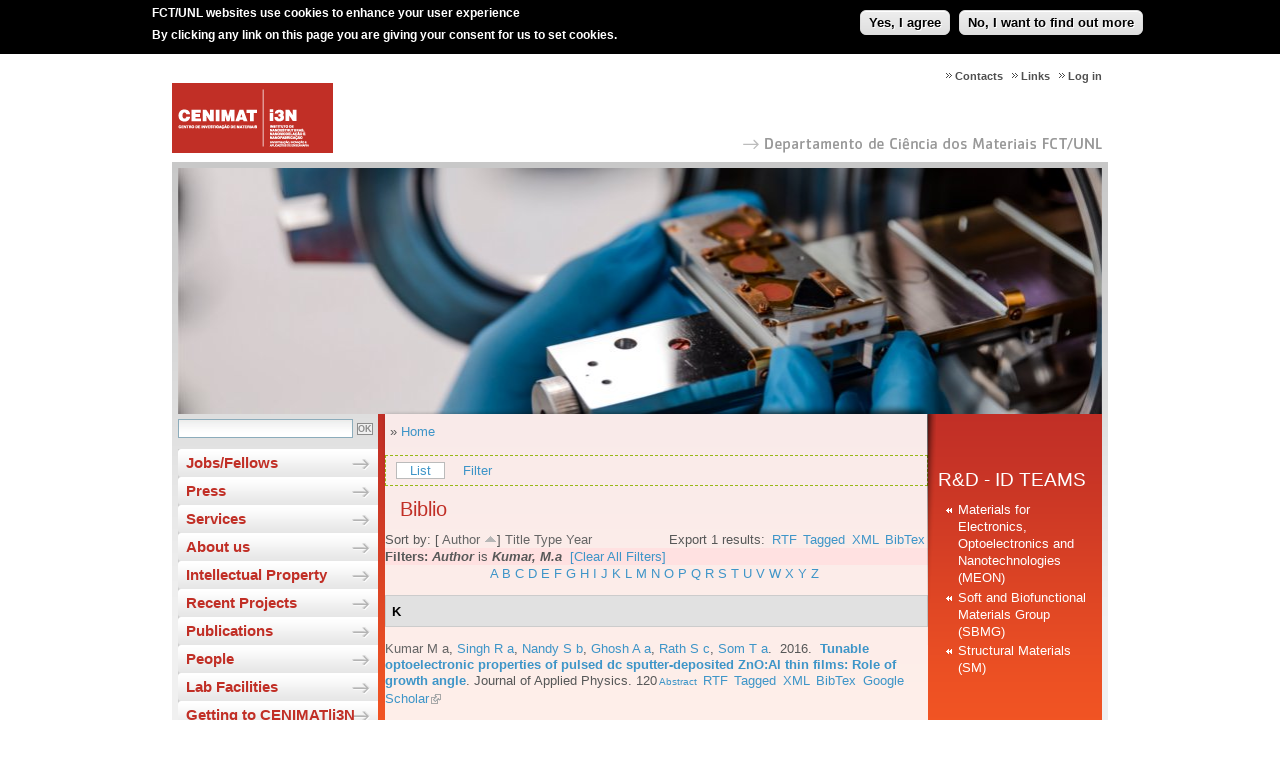

--- FILE ---
content_type: text/html; charset=utf-8
request_url: https://www.cenimat.fct.unl.pt/biblio/author/270?sort=author&order=asc
body_size: 6280
content:
<!DOCTYPE html PUBLIC "-//W3C//DTD XHTML 1.0 Transitional//EN"
"http://www.w3.org/TR/xhtml1/DTD/xhtml1-transitional.dtd">
<html xmlns="http://www.w3.org/1999/xhtml" xml:lang="en" lang="en" dir="ltr">
  <head>
<meta http-equiv="Content-Type" content="text/html; charset=utf-8" />
<!-- Google tag (gtag.js) -->
<script async src="https://www.googletagmanager.com/gtag/js?id=G-1CDYPXL7MC"></script>
<script>
  window.dataLayer = window.dataLayer || [];
  function gtag(){dataLayer.push(arguments);}
  gtag('js', new Date());

  gtag('config', 'G-1CDYPXL7MC');
</script>
    <meta http-equiv="Content-Type" content="text/html; charset=utf-8" />
<link rel="shortcut icon" href="https://www.cenimat.fct.unl.pt/sites/www.cenimat.fct.unl.pt/files/favicon.ico" type="image/x-icon" />
<link rel="canonical" href="https://www.cenimat.fct.unl.pt/biblio/author/270" />
<meta name="revisit-after" content="1 day" />
    <title>Biblio | CENIMAT</title>
    <meta name="author" content="FCT/UNL"/>
    <meta http-equiv="content-language" content="en"/>
    <meta name="ICBM" content="38.661212, -9.205782"/>
    <meta name="geo.position" content="38.661212;-9.205782"/>
    <meta name="geo.placename" content="Quinta da Torre, Caparica, Almada, Portugal"/>
    <meta name="geo.region" content="pt-11"/>
        <link type="text/css" rel="stylesheet" media="all" href="https://www.cenimat.fct.unl.pt/sites/www.cenimat.fct.unl.pt/files/css/css_fafbbdcd6b3f401d8dbf624ac4083d9c.css" />
<link type="text/css" rel="stylesheet" media="screen,projection" href="https://www.cenimat.fct.unl.pt/sites/www.cenimat.fct.unl.pt/files/css/css_6c1e718694e0c91807f2340c22d1f3a0.css" />
        <script type="text/javascript" src="https://www.cenimat.fct.unl.pt/sites/www.cenimat.fct.unl.pt/files/js/js_ae24635d8d80df6164058f9f55939231.jsmin.js"></script>
<script type="text/javascript">
<!--//--><![CDATA[//><!--
jQuery.extend(Drupal.settings, {"basePath":"\/","lightbox2":{"rtl":"0","file_path":"\/(\\w\\w\/)sites\/www.cenimat.fct.unl.pt\/files","default_image":"\/sites\/all\/modules\/lightbox2\/images\/brokenimage.jpg","border_size":10,"font_color":"000","box_color":"fff","top_position":"","overlay_opacity":"0.8","overlay_color":"000","disable_close_click":1,"resize_sequence":0,"resize_speed":400,"fade_in_speed":400,"slide_down_speed":600,"use_alt_layout":0,"disable_resize":0,"disable_zoom":0,"force_show_nav":0,"show_caption":1,"loop_items":0,"node_link_text":"View Image Details","node_link_target":0,"image_count":"Image !current of !total","video_count":"Video !current of !total","page_count":"Page !current of !total","lite_press_x_close":"press \u003ca href=\"#\" onclick=\"hideLightbox(); return FALSE;\"\u003e\u003ckbd\u003ex\u003c\/kbd\u003e\u003c\/a\u003e to close","download_link_text":"","enable_login":false,"enable_contact":false,"keys_close":"c x 27","keys_previous":"p 37","keys_next":"n 39","keys_zoom":"z","keys_play_pause":"32","display_image_size":"","image_node_sizes":"(\\.thumbnail)","trigger_lightbox_classes":"","trigger_lightbox_group_classes":"","trigger_slideshow_classes":"img.thumbnail, img.image-thumbnail","trigger_lightframe_classes":"","trigger_lightframe_group_classes":"","custom_class_handler":0,"custom_trigger_classes":"","disable_for_gallery_lists":1,"disable_for_acidfree_gallery_lists":true,"enable_acidfree_videos":true,"slideshow_interval":5000,"slideshow_automatic_start":true,"slideshow_automatic_exit":true,"show_play_pause":true,"pause_on_next_click":false,"pause_on_previous_click":true,"loop_slides":false,"iframe_width":800,"iframe_height":600,"iframe_border":1,"enable_video":0},"extlink":{"extTarget":"_blank","extClass":"ext","extSubdomains":1,"extExclude":"cenimat\\.fct\\.unl\\.pt","extInclude":"","extCssExclude":"","extCssExplicit":"","extAlert":0,"extAlertText":"This link will take you to an external web site. We are not responsible for their content.","mailtoClass":"mailto"},"ddblockImageContainer":{"1":{"block":"1","contentContainer":"img","imageContainerHeight":258,"imageContainerWidth":936,"setDimensions":"none"}},"ddblockImages":{"1":{"block":"1","contentContainer":"img","imageHeight":246,"imageWidth":924,"setDimensions":"none"}},"ddblockContent":{"1":{"block":"1","contentContainer":"img","custom":"","fx":"fade","height":246,"next":1,"overflow":"hidden","pager":"none","pagerEvent":"click","pagerContainer":"pager-item","pause":1,"setDimensions":"none","slideTextPosition":"bottom","slideTextContainer":"div.slide-text","slideTextEffectBefore":"fadeOut","slideTextEffectBeforeSpeed":250,"slideTextEffectAfter":"fadeIn","slideTextEffectAfterSpeed":1000,"speed":1000,"timeOut":3000,"width":924}}});
//--><!]]>
</script>
        <!--[if IE]>
      <link type="text/css" rel="stylesheet" media="all" href="/sites/www.cenimat.fct.unl.pt/themes/cenimat_fct_unl_pt/ie6-fix.css" />
    <![endif]-->
  </head>
  <body class="not-front not-logged-in page-biblio two-sidebars i18n-en" >

  <!-- Layout -->

  <div id="page">
    <div id="header">
      <div id="header-logo">
        
    <a href='/' title='CENIMAT'>
      <img src='/sites/www.cenimat.fct.unl.pt/themes/cenimat_fct_unl_pt/images/logo.png' alt='CENIMAT' />
    </a>      </div>
      <div id="header-menu">
          <div id="block-menu-menu-menu-top" class="clear-block block block-menu">


  <div class="content"><ul class="menu"><li class="leaf first"><a href="/user/login" title="">Log in</a></li>
<li class="leaf"><a href="/links" title="">Links</a></li>
<li class="leaf last"><a href="/contacts">Contacts</a></li>
</ul></div>
</div>      </div>
      <div id="nome-departamento-seta"><a href="http://www.dcm.fct.unl.pt" id="nome-departamento-link" target="blank"></a></div>
      <div id="header-menu-title"></div>
    </div>

    <div id="content">
      <div id="content-top-region">
            <div id="block-ddblock-1" class="clear-block block block-ddblock">


  <div class="content">

<!-- block content. -->
<div id="ddblock-1" class="ddblock-contents clear-block" style="visibility:hidden">
 <div class="ddblock-content clear-block">
    

  
    
  
     <div class="ddblock-container"> 
               <!--<img src="/sites/www.cenimat.fct.unl.pt/files/imagens/banner//brochura2-09-01-205.jpg" alt="" width="55px" height="55px" />-->
      <img src="https://www.cenimat.fct.unl.pt/sites/www.cenimat.fct.unl.pt/files/imagens/banner//brochura2-09-01-205.jpg" alt="" width="55px" height="55px" />
           <!--<img src="/sites/www.cenimat.fct.unl.pt/files/imagens/banner//brochura1-09-01-205.jpg" alt="" width="55px" height="55px" />-->
      <img src="https://www.cenimat.fct.unl.pt/sites/www.cenimat.fct.unl.pt/files/imagens/banner//brochura1-09-01-205.jpg" alt="" width="55px" height="55px" />
           <!--<img src="/sites/www.cenimat.fct.unl.pt/files/imagens/banner//brochura3-09-01-205.jpg" alt="" width="55px" height="55px" />-->
      <img src="https://www.cenimat.fct.unl.pt/sites/www.cenimat.fct.unl.pt/files/imagens/banner//brochura3-09-01-205.jpg" alt="" width="55px" height="55px" />
         
        </div>
    
  
   </div>
</div>
</div>
</div>      </div>
      <div id="content-left">
        <div id="search-box">
          <form action="/biblio/author/270?order=asc&amp;sort=author"  accept-charset="UTF-8" method="post" id="search-theme-form">
<div><div class="form-item" id="edit-search-theme-form-1-wrapper">
 <input type="text" maxlength="128" name="search_theme_form" id="edit-search-theme-form-1" size="20" value="" title="Enter the terms you wish to search for." class="form-text" />
</div>
<input type="submit" name="op" id="edit-submit" value="OK"  class="form-submit" />
<input type="hidden" name="form_build_id" id="form-117T4VUVDI71o3vM3Nxp7TojYkTCCH0mqqlpCCvxjo8" value="form-117T4VUVDI71o3vM3Nxp7TojYkTCCH0mqqlpCCvxjo8"  />
<input type="hidden" name="form_id" id="edit-search-theme-form" value="search_theme_form"  />

</div></form>
        </div>
          <div id="block-menu_block-2" class="clear-block block block-menu_block">


  <div class="content"><div class="menu-block-2 menu-name-menu-main-menu parent-mlid-0 menu-level-1">
  <ul class="menu"><li class="collapsed first menu-mlid-1420"><a href="/news/jobs" title="">Jobs/Fellows</a></li>
<li class="collapsed menu-mlid-2531"><a href="/news/press" title="">Press</a></li>
<li class="collapsed menu-mlid-911"><a href="/services/services-description">Services</a></li>
<li class="collapsed menu-mlid-869"><a href="/administrative-and-scientific-structure" title="">About us</a></li>
<li class="collapsed menu-mlid-7274"><a href="/intellectual-property" title="">Intellectual Property</a></li>
<li class="leaf menu-mlid-8077"><a href="/project" title="">Recent Projects</a></li>
<li class="collapsed menu-mlid-8676"><a href="/publications" title="">Publications</a></li>
<li class="collapsed menu-mlid-9900"><a href="/people" title="">People</a></li>
<li class="collapsed menu-mlid-10753"><a href="/lab-facilities" title="">Lab Facilities</a></li>
<li class="leaf last menu-mlid-13305"><a href="/getting-cenimati3n" title="">Getting to CENIMAT|i3N</a></li>
</ul></div>
</div>
</div>  <div id="block-block-1" class="clear-block block block-block">


  <div class="content"><p style="margin-left: 15px;"><a href="http://eventos.fct.unl.pt/jornadascenimat" target="_blank"><img src="/sites/www.cenimat.fct.unl.pt/files/imagens/logojornadascenimat2.jpg" alt="" /></a></p>
</div>
</div>  <div id="block-block-10" class="clear-block block block-block">


  <div class="content"><p><a href="https://www.cenimat.fct.unl.pt/ciencia-viva"><img style="display: block; margin-left: auto; margin-right: auto;" src="/sites/www.cenimat.fct.unl.pt/files/imagens/cienciaviva_menu-2.png" alt="" width="162" /></a></p>
</div>
</div>  <div id="block-block-9" class="clear-block block block-block">


  <div class="content"><p><a href="https://www.cenimat.fct.unl.pt/intellectual-property/i-trademark-papere"><img style="display: block; margin-left: auto; margin-right: auto;" src="/sites/www.cenimat.fct.unl.pt/files/imagens/e-paper.png" alt="" /></a></p>
</div>
</div>  <div id="block-block-8" class="clear-block block block-block">


  <div class="content"><p><a href="http://gpa.pt/2018/01/12/green-project-awards-anuncia-vencedores-da-sua-10a-edicao/" target="_blank"><img style="display: block; margin-left: auto; margin-right: auto;" src="/sites/www.cenimat.fct.unl.pt/files/imagens/afV_Selo_GPA_honrosas_2017-08.png" alt="" width="160" /></a></p>
</div>
</div>  <div id="block-block-4" class="clear-block block block-block">


  <div class="content"><p style="margin-left: 15px;"><a href="http://www.i3n.org" target="_blank"><img src="/sites/www.cenimat.fct.unl.pt/files/imagens/i3N-Ingles.jpg" alt="" /></a></p>
</div>
</div>  <div id="block-block-5" class="clear-block block block-block">


  <div class="content"><p style="margin-left: 15px;"><a href="http://www.fct.pt/" target="_blank"><img src="/sites/www.cenimat.fct.unl.pt/files/imagens/FCT.jpg" alt="" /></a></p>
</div>
</div>  <div id="block-block-7" class="clear-block block block-block">


  <div class="content"><p style="text-align: center;"><strong>OFERTA FORMATIVA DCM - FCT/UNL</strong><br /> <a href="https://www.cenimat.fct.unl.pt/oferta-formativa-dcm-fct/unl"><img src="/sites/www.cenimat.fct.unl.pt/files/imagens/miemat.jpg" alt="" width="160" /></a></p>
</div>
</div>  <div id="block-user-1" class="clear-block block block-user">

  <h2>Navigation</h2>

  <div class="content"><ul class="menu"><li class="expanded first active-trail"><a href="/biblio" title="">Biblio</a><ul class="menu"><li class="leaf first"><a href="/biblio/authors">Authors</a></li>
<li class="leaf last"><a href="/biblio/keywords">Keywords</a></li>
</ul></li>
<li class="leaf last"><a href="https://www.cenimat.fct.unl.pt/imce?app=tinymce%7Curl%40src" title="">Gerir Ficheiros</a></li>
</ul></div>
</div>      </div>
      <div id="content-middle-right">
        <div id="content-middle" class="content-middle-sec">
          <div id="content-shadow-esquerda"></div>
          <div id="content-shadow-topo"></div>
          <div id="content-shadow-direita"></div>
          <div id="content-top-inner">
                      </div>
          <div class="breadcrumb">» <a href="/">Home</a></div>                    <div id="tabs-wrapper" class="clear-block">          <ul class="tabs primary"><ul class="tabs primary">
<li class="active" ><a href="/biblio">List</a></li>
<li ><a href="/biblio/filter">Filter</a></li>
</ul>
</ul></div> 
          <h1 class="page-titles">Biblio</h1>          <div class="clear-block">
            <div id="biblio-header" class="clear-block"><div class="biblio-export">Export 1 results:<ul class="biblio-export-buttons"><li> <a href="/biblio/export/rtf/" title="Click to download the RTF formatted file">RTF</a></li><li> <a href="/biblio/export/tagged/" title="Click to download the EndNote Tagged formatted file">Tagged</a></li><li> <a href="/biblio/export/xml/" title="Click to download the XML formatted file">XML</a></li><li> <a href="/biblio/export/bibtex/" title="Click to download the BibTEX formatted file">BibTex</a></li></ul></div>Sort by:  [ <a href="/biblio/author/270?sort=author&amp;order=desc" title="Click a second time to reverse the sort order" class="active active">Author</a> <img src ="/sites/all/modules/content/biblio/arrow-desc.png" alt = " (Asc)" />]  <a href="/biblio/author/270?sort=title&amp;order=desc" title="Click a second time to reverse the sort order" class="active">Title</a>  <a href="/biblio/author/270?sort=type&amp;order=desc" title="Click a second time to reverse the sort order" class="active">Type</a>  <a href="/biblio/author/270?sort=year&amp;order=desc" title="Click a second time to reverse the sort order" class="active">Year</a> </div><div class="biblio-current-filters"><b>Filters: </b><strong><em>Author</em></strong> is <strong><em>Kumar, M.a</em></strong>&nbsp;&nbsp;<a href="/biblio/filter/clear?sort=author&amp;order=asc">[Clear All Filters]</a></div><div class="biblio-alpha-line"><a href="/biblio/ag/A?sort=author&amp;order=asc">A</a>&nbsp;<a href="/biblio/ag/B?sort=author&amp;order=asc">B</a>&nbsp;<a href="/biblio/ag/C?sort=author&amp;order=asc">C</a>&nbsp;<a href="/biblio/ag/D?sort=author&amp;order=asc">D</a>&nbsp;<a href="/biblio/ag/E?sort=author&amp;order=asc">E</a>&nbsp;<a href="/biblio/ag/F?sort=author&amp;order=asc">F</a>&nbsp;<a href="/biblio/ag/G?sort=author&amp;order=asc">G</a>&nbsp;<a href="/biblio/ag/H?sort=author&amp;order=asc">H</a>&nbsp;<a href="/biblio/ag/I?sort=author&amp;order=asc">I</a>&nbsp;<a href="/biblio/ag/J?sort=author&amp;order=asc">J</a>&nbsp;<a href="/biblio/ag/K?sort=author&amp;order=asc">K</a>&nbsp;<a href="/biblio/ag/L?sort=author&amp;order=asc">L</a>&nbsp;<a href="/biblio/ag/M?sort=author&amp;order=asc">M</a>&nbsp;<a href="/biblio/ag/N?sort=author&amp;order=asc">N</a>&nbsp;<a href="/biblio/ag/O?sort=author&amp;order=asc">O</a>&nbsp;<a href="/biblio/ag/P?sort=author&amp;order=asc">P</a>&nbsp;<a href="/biblio/ag/Q?sort=author&amp;order=asc">Q</a>&nbsp;<a href="/biblio/ag/R?sort=author&amp;order=asc">R</a>&nbsp;<a href="/biblio/ag/S?sort=author&amp;order=asc">S</a>&nbsp;<a href="/biblio/ag/T?sort=author&amp;order=asc">T</a>&nbsp;<a href="/biblio/ag/U?sort=author&amp;order=asc">U</a>&nbsp;<a href="/biblio/ag/V?sort=author&amp;order=asc">V</a>&nbsp;<a href="/biblio/ag/W?sort=author&amp;order=asc">W</a>&nbsp;<a href="/biblio/ag/X?sort=author&amp;order=asc">X</a>&nbsp;<a href="/biblio/ag/Y?sort=author&amp;order=asc">Y</a>&nbsp;<a href="/biblio/ag/Z?sort=author&amp;order=asc">Z</a>&nbsp;</div>
<div class="biblio-separator-bar">K</div>

<div class ="biblio-category-section">
<div class="biblio-entry">
<div class="biblio-style-cse">
<span class="biblio-authors"><a href="/biblio/author/270?sort=author&amp;order=asc" class="active">Kumar M a</a>, <a href="/biblio/author/271?sort=author&amp;order=asc">Singh R a</a>, <a href="/biblio/author/272?sort=author&amp;order=asc">Nandy S b</a>, <a href="/biblio/author/273?sort=author&amp;order=asc">Ghosh A a</a>, <a href="/biblio/author/274?sort=author&amp;order=asc">Rath S c</a>, <a href="/biblio/author/275?sort=author&amp;order=asc">Som T a</a></span>.&nbsp; 
2016.&nbsp;&nbsp;<span class="biblio-title"><a href="/node/1028">Tunable optoelectronic properties of pulsed dc sputter-deposited ZnO:Al thin films: Role of growth angle</a>. </span>Journal of Applied Physics. 120<span class="Z3988" title="ctx_ver=Z39.88-2004&amp;rft_val_fmt=info%3Aofi%2Ffmt%3Akev%3Amtx%3Ajournal&amp;rft.atitle=Tunable+optoelectronic+properties+of+pulsed+dc+sputter-deposited+ZnO%3AAl+thin+films%3A+Role+of+growth+angle&amp;rft.title=Journal+of+Applied+Physics&amp;rft.issn=00218979&amp;rft.date=2016&amp;rft.volume=120&amp;rft.aulast=Kumar&amp;rft.auinit=M+a&amp;rft.pub=American+Institute+of+Physics+Inc.&amp;rft_id=info%3Adoi%2F10.1063%2F1.4955056"></span><span class="biblio-abstract-link"><a href="/node/1028"> Abstract</a>
</span><ul class="biblio-export-buttons"><li> <a href="/biblio/export/rtf/1028" title="Click to download the RTF formatted file">RTF</a></li><li> <a href="/biblio/export/tagged/1028" title="Click to download the EndNote Tagged formatted file">Tagged</a></li><li> <a href="/biblio/export/xml/1028" title="Click to download the XML formatted file">XML</a></li><li> <a href="/biblio/export/bibtex/1028" title="Click to download the BibTEX formatted file">BibTex</a></li><li> <a href="http://scholar.google.com/scholar?btnG=Search%2BScholar&amp;as_q=%22Tunable%2Boptoelectronic%2Bproperties%2Bof%2Bpulsed%2Bdc%2Bsputter-deposited%2BZnO%3AAl%2Bthin%2Bfilms%3A%2BRole%2Bof%2Bgrowth%2Bangle%22&amp;as_sauthors=Kumar&amp;as_occt=any&amp;as_epq=&amp;as_oq=&amp;as_eq=&amp;as_publication=&amp;as_ylo=&amp;as_yhi=&amp;as_sdtAAP=1&amp;as_sdtp=1" title="Click to search Google Scholar for this entry">Google Scholar</a></li></ul>
</div></div></div><!-- end category-section -->          </div>
          <div id="tabs-wrapper" class="clear-block">          <ul class="tabs primary"><ul class="tabs primary">
<li class="active" ><a href="/biblio">List</a></li>
<li ><a href="/biblio/filter">Filter</a></li>
</ul>
</ul></div>        </div>
        <div id="content-right" class="content-right-sec">
            <div id="block-menu-menu-menu-direita" class="clear-block block block-menu">

  <h2>R&amp;D - ID TEAMS</h2>

  <div class="content"><ul class="menu"><li class="collapsed first"><a href="/rd-id-teams/materials-electronics-optoelectronics-and-nanotechnologies/materials-electronics-optoelectronics-and-nanotechnolo" title=" ">Materials for Electronics, Optoelectronics and Nanotechnologies (MEON)</a></li>
<li class="collapsed"><a href="/rd-id-teams/soft-and-biofunctional-materials-group/soft-and-biofunctional-materials-group-sbmg">Soft and Biofunctional Materials Group (SBMG)</a></li>
<li class="collapsed last"><a href="/rd-id-teams/structural-materials/structural-materials-sm">Structural Materials (SM)</a></li>
</ul></div>
</div>        </div>
        <div style="clear:both;"></div>
      </div>
      <div style="clear:both;"></div>
    </div>

    <div id="footer">
      <div id="footer-icones">
        <ul> 
          <li><a class=""  target="_blank" href="http://www.fct.unl.pt/">
                <img src="https://www.fct.unl.pt/sites/default/files/images/logo_nova_fct_pt_v.png" width="100px" alt="" id="logo" />

</a></li>
        </ul>
      </div>
      <div id="footer-copyright">
        
       NOVA School of Science and Technology<br />
                       Universidade NOVA de Lisboa<br />
       2026
        </div>
      <div id="footer-bar"></div>
    </div>
  </div>
  <!--<div id="header-menu-title"></div>-->
  <!-- /layout -->

  <script type="text/javascript" src="https://www.cenimat.fct.unl.pt/sites/www.cenimat.fct.unl.pt/files/js/js_d4c30b3fdb25c5a10d2149a95c15ee11.jsmin.js"></script>
<script type="text/javascript">
<!--//--><![CDATA[//><!--
jQuery.extend(Drupal.settings, {"eu_cookie_compliance":{"popup_enabled":1,"popup_agreed_enabled":0,"popup_hide_agreed":1,"popup_clicking_confirmation":1,"popup_html_info":"\n\u003cdiv\u003e\n  \u003cdiv class =\"popup-content info\"\u003e\n    \u003cdiv id=\"popup-text\"\u003e\n      \u003cp\u003e\u003cstrong\u003eFCT\/UNL websites use cookies to enhance your user experience\u003c\/strong\u003e\u003c\/p\u003e\n\u003cp\u003eBy clicking any link on this page you are giving your consent for us to set cookies.\u003c\/p\u003e\n    \u003c\/div\u003e\n    \u003cdiv id=\"popup-buttons\"\u003e\n      \u003cbutton type=\"button\" class=\"agree-button\"\u003eYes, I agree\u003c\/button\u003e\n    \u003cbutton type=\"button\" class=\"find-more-button\"\u003eNo, I want to find out more\u003c\/button\u003e\n    \u003c\/div\u003e\n  \u003c\/div\u003e\n\u003c\/div\u003e\n","popup_html_agreed":"\n\u003cdiv\u003e\n  \u003cdiv class =\"popup-content agreed\"\u003e\n    \u003cdiv id=\"popup-text\"\u003e\n      \u003cp\u003eThank you.\u003c\/p\u003e\n    \u003c\/div\u003e\n    \u003cdiv id=\"popup-buttons\"\u003e\n      \u003cbutton type=\"button\" class=\"hide-popup-button\"\u003eHide \u003c\/button\u003e\n    \u003cbutton type=\"button\" class=\"find-more-button\" \u003eMore info\u003c\/button\u003e\n    \u003c\/div\u003e\n  \u003c\/div\u003e\n\u003c\/div\u003e\n","popup_height":"auto","popup_width":"100%","popup_delay":1000,"popup_link":"http:\/\/www.fct.unl.pt\/politica-de-utilizacao-de-cookies-pela-fct-unl","popup_position":1,"popup_language":"en"}});
//--><!]]>
</script>
<script type="text/javascript">
<!--//--><![CDATA[//><!--
var _gaq = _gaq || [];_gaq.push(["_setAccount", "UA-21024023-28"]);_gaq.push(["_trackPageview"]);(function() {var ga = document.createElement("script");ga.type = "text/javascript";ga.async = true;ga.src = ("https:" == document.location.protocol ? "https://ssl" : "http://www") + ".google-analytics.com/ga.js";var s = document.getElementsByTagName("script")[0];s.parentNode.insertBefore(ga, s);})();
//--><!]]>
</script>
<script type="text/javascript">
<!--//--><![CDATA[//><!--
if (typeof pageTracker != "undefined") {addthis_config.data_ga_tracker = pageTracker;}
//--><!]]>
</script>
<script type="text/javascript">
<!--//--><![CDATA[//><!--
if (typeof addthis != "undefined") {addthis.init();}
//--><!]]>
</script>
  </body>
</html>

